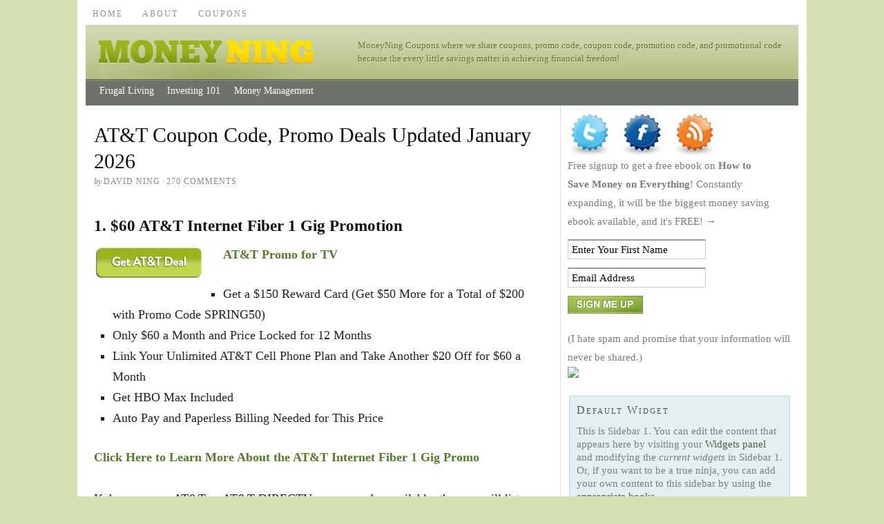

--- FILE ---
content_type: text/html; charset=UTF-8
request_url: https://moneyning.com/coupons/att-coupon-and-promo-code/
body_size: 17100
content:
<!DOCTYPE html PUBLIC "-//W3C//DTD XHTML 1.0 Strict//EN" "http://www.w3.org/TR/xhtml1/DTD/xhtml1-strict.dtd">
<html xmlns="http://www.w3.org/1999/xhtml" lang="en-US">
<head profile="http://gmpg.org/xfn/11">
<meta http-equiv="Content-Type" content="text/html; charset=UTF-8" />
<title>AT&amp;T Coupon Code, Promo Deals Updated January 2026</title>
<meta name="robots" content="noodp, noydir" />
<link rel="stylesheet" href="https://moneyning.com/coupons/wp-content/themes/thesis_188/custom/layout.css" type="text/css" media="screen, projection" />
<!--[if lte IE 8]><link rel="stylesheet" href="https://moneyning.com/coupons/wp-content/themes/thesis_188/lib/css/ie.css" type="text/css" media="screen, projection" /><![endif]-->
<link rel="stylesheet" href="https://moneyning.com/coupons/wp-content/themes/thesis_188/custom/custom.css" type="text/css" media="screen, projection" />
<link rel="canonical" href="https://moneyning.com/coupons/att-coupon-and-promo-code/" />
<link rel="alternate" type="application/rss+xml" title="MoneyNing Coupons RSS Feed" href="https://feeds.feedburner.com/MoneyNing" />
<link rel="pingback" href="https://moneyning.com/coupons/xmlrpc.php" />
<link rel="EditURI" type="application/rsd+xml" title="RSD" href="https://moneyning.com/coupons/xmlrpc.php?rsd" />
<meta name='robots' content='max-image-preview:large' />
	<style>img:is([sizes="auto" i], [sizes^="auto," i]) { contain-intrinsic-size: 3000px 1500px }</style>
	
<!-- All in One SEO Pack 3.3.5 by Michael Torbert of Semper Fi Web Design[277,339] -->
<meta name="description"  content="1. $60 AT&amp;T Internet Fiber 1 Gig Promotion AT&amp;T Promo for TV Get a $150 Reward Card (Get $50 More for a Total of $200 with Promo Code SPRING50) Only $60 a Month" />

<meta name="keywords"  content="at&amp;t coupon,at&amp;t coupons,att promo code,at&amp;t uverse coupon code,at&amp;t coupon,at&amp;t coupons,at&amp;t uverse coupon code" />

<script type="application/ld+json" class="aioseop-schema">{"@context":"https://schema.org","@graph":[{"@type":"Organization","@id":"https://moneyning.com/coupons/#organization","url":"https://moneyning.com/coupons/","name":"MoneyNing Coupons","sameAs":[]},{"@type":"WebSite","@id":"https://moneyning.com/coupons/#website","url":"https://moneyning.com/coupons/","name":"MoneyNing Coupons","publisher":{"@id":"https://moneyning.com/coupons/#organization"}},{"@type":"WebPage","@id":"https://moneyning.com/coupons/att-coupon-and-promo-code/#webpage","url":"https://moneyning.com/coupons/att-coupon-and-promo-code/","inLanguage":"en-US","name":"AT&#038;T Coupon Code, Promo Deals Updated January 2026","isPartOf":{"@id":"https://moneyning.com/coupons/#website"},"datePublished":"2026-01-05T16:40:31-08:00","dateModified":"2026-01-05T16:39:50-08:00"},{"@type":"Article","@id":"https://moneyning.com/coupons/att-coupon-and-promo-code/#article","isPartOf":{"@id":"https://moneyning.com/coupons/att-coupon-and-promo-code/#webpage"},"author":{"@id":"https://moneyning.com/coupons/author/moneyning/#author"},"headline":"AT&#038;T Coupon Code, Promo Deals Updated January 2026","datePublished":"2026-01-05T16:40:31-08:00","dateModified":"2026-01-05T16:39:50-08:00","commentCount":270,"mainEntityOfPage":{"@id":"https://moneyning.com/coupons/att-coupon-and-promo-code/#webpage"},"publisher":{"@id":"https://moneyning.com/coupons/#organization"},"articleSection":"Broadband Promotion Codes, Promo Codes, Coupons, Promotions, Discounts, Internet, Broadband Promotion Codes, Coupons, Discounts, Internet, Promo Codes, Promotions, Services"},{"@type":"Person","@id":"https://moneyning.com/coupons/author/moneyning/#author","name":"David Ning","sameAs":[]}]}</script>
<link rel="canonical" href="https://moneyning.com/coupons/att-coupon-and-promo-code/" />
<!-- All in One SEO Pack -->
<meta http-equiv="X-UA-Compatible" content="IE=edge,chrome=1">
<meta name="viewport" content="width=device-width, initial-scale=1.0">
<script type="text/javascript">
/* <![CDATA[ */
window._wpemojiSettings = {"baseUrl":"https:\/\/s.w.org\/images\/core\/emoji\/16.0.1\/72x72\/","ext":".png","svgUrl":"https:\/\/s.w.org\/images\/core\/emoji\/16.0.1\/svg\/","svgExt":".svg","source":{"concatemoji":"https:\/\/moneyning.com\/coupons\/wp-includes\/js\/wp-emoji-release.min.js?ver=6.8.3"}};
/*! This file is auto-generated */
!function(s,n){var o,i,e;function c(e){try{var t={supportTests:e,timestamp:(new Date).valueOf()};sessionStorage.setItem(o,JSON.stringify(t))}catch(e){}}function p(e,t,n){e.clearRect(0,0,e.canvas.width,e.canvas.height),e.fillText(t,0,0);var t=new Uint32Array(e.getImageData(0,0,e.canvas.width,e.canvas.height).data),a=(e.clearRect(0,0,e.canvas.width,e.canvas.height),e.fillText(n,0,0),new Uint32Array(e.getImageData(0,0,e.canvas.width,e.canvas.height).data));return t.every(function(e,t){return e===a[t]})}function u(e,t){e.clearRect(0,0,e.canvas.width,e.canvas.height),e.fillText(t,0,0);for(var n=e.getImageData(16,16,1,1),a=0;a<n.data.length;a++)if(0!==n.data[a])return!1;return!0}function f(e,t,n,a){switch(t){case"flag":return n(e,"\ud83c\udff3\ufe0f\u200d\u26a7\ufe0f","\ud83c\udff3\ufe0f\u200b\u26a7\ufe0f")?!1:!n(e,"\ud83c\udde8\ud83c\uddf6","\ud83c\udde8\u200b\ud83c\uddf6")&&!n(e,"\ud83c\udff4\udb40\udc67\udb40\udc62\udb40\udc65\udb40\udc6e\udb40\udc67\udb40\udc7f","\ud83c\udff4\u200b\udb40\udc67\u200b\udb40\udc62\u200b\udb40\udc65\u200b\udb40\udc6e\u200b\udb40\udc67\u200b\udb40\udc7f");case"emoji":return!a(e,"\ud83e\udedf")}return!1}function g(e,t,n,a){var r="undefined"!=typeof WorkerGlobalScope&&self instanceof WorkerGlobalScope?new OffscreenCanvas(300,150):s.createElement("canvas"),o=r.getContext("2d",{willReadFrequently:!0}),i=(o.textBaseline="top",o.font="600 32px Arial",{});return e.forEach(function(e){i[e]=t(o,e,n,a)}),i}function t(e){var t=s.createElement("script");t.src=e,t.defer=!0,s.head.appendChild(t)}"undefined"!=typeof Promise&&(o="wpEmojiSettingsSupports",i=["flag","emoji"],n.supports={everything:!0,everythingExceptFlag:!0},e=new Promise(function(e){s.addEventListener("DOMContentLoaded",e,{once:!0})}),new Promise(function(t){var n=function(){try{var e=JSON.parse(sessionStorage.getItem(o));if("object"==typeof e&&"number"==typeof e.timestamp&&(new Date).valueOf()<e.timestamp+604800&&"object"==typeof e.supportTests)return e.supportTests}catch(e){}return null}();if(!n){if("undefined"!=typeof Worker&&"undefined"!=typeof OffscreenCanvas&&"undefined"!=typeof URL&&URL.createObjectURL&&"undefined"!=typeof Blob)try{var e="postMessage("+g.toString()+"("+[JSON.stringify(i),f.toString(),p.toString(),u.toString()].join(",")+"));",a=new Blob([e],{type:"text/javascript"}),r=new Worker(URL.createObjectURL(a),{name:"wpTestEmojiSupports"});return void(r.onmessage=function(e){c(n=e.data),r.terminate(),t(n)})}catch(e){}c(n=g(i,f,p,u))}t(n)}).then(function(e){for(var t in e)n.supports[t]=e[t],n.supports.everything=n.supports.everything&&n.supports[t],"flag"!==t&&(n.supports.everythingExceptFlag=n.supports.everythingExceptFlag&&n.supports[t]);n.supports.everythingExceptFlag=n.supports.everythingExceptFlag&&!n.supports.flag,n.DOMReady=!1,n.readyCallback=function(){n.DOMReady=!0}}).then(function(){return e}).then(function(){var e;n.supports.everything||(n.readyCallback(),(e=n.source||{}).concatemoji?t(e.concatemoji):e.wpemoji&&e.twemoji&&(t(e.twemoji),t(e.wpemoji)))}))}((window,document),window._wpemojiSettings);
/* ]]> */
</script>
<style id='wp-emoji-styles-inline-css' type='text/css'>

	img.wp-smiley, img.emoji {
		display: inline !important;
		border: none !important;
		box-shadow: none !important;
		height: 1em !important;
		width: 1em !important;
		margin: 0 0.07em !important;
		vertical-align: -0.1em !important;
		background: none !important;
		padding: 0 !important;
	}
</style>
<link rel='stylesheet' id='wp-block-library-css' href='https://moneyning.com/coupons/wp-includes/css/dist/block-library/style.min.css?ver=6.8.3' type='text/css' media='all' />
<style id='classic-theme-styles-inline-css' type='text/css'>
/*! This file is auto-generated */
.wp-block-button__link{color:#fff;background-color:#32373c;border-radius:9999px;box-shadow:none;text-decoration:none;padding:calc(.667em + 2px) calc(1.333em + 2px);font-size:1.125em}.wp-block-file__button{background:#32373c;color:#fff;text-decoration:none}
</style>
<style id='global-styles-inline-css' type='text/css'>
:root{--wp--preset--aspect-ratio--square: 1;--wp--preset--aspect-ratio--4-3: 4/3;--wp--preset--aspect-ratio--3-4: 3/4;--wp--preset--aspect-ratio--3-2: 3/2;--wp--preset--aspect-ratio--2-3: 2/3;--wp--preset--aspect-ratio--16-9: 16/9;--wp--preset--aspect-ratio--9-16: 9/16;--wp--preset--color--black: #000000;--wp--preset--color--cyan-bluish-gray: #abb8c3;--wp--preset--color--white: #ffffff;--wp--preset--color--pale-pink: #f78da7;--wp--preset--color--vivid-red: #cf2e2e;--wp--preset--color--luminous-vivid-orange: #ff6900;--wp--preset--color--luminous-vivid-amber: #fcb900;--wp--preset--color--light-green-cyan: #7bdcb5;--wp--preset--color--vivid-green-cyan: #00d084;--wp--preset--color--pale-cyan-blue: #8ed1fc;--wp--preset--color--vivid-cyan-blue: #0693e3;--wp--preset--color--vivid-purple: #9b51e0;--wp--preset--gradient--vivid-cyan-blue-to-vivid-purple: linear-gradient(135deg,rgba(6,147,227,1) 0%,rgb(155,81,224) 100%);--wp--preset--gradient--light-green-cyan-to-vivid-green-cyan: linear-gradient(135deg,rgb(122,220,180) 0%,rgb(0,208,130) 100%);--wp--preset--gradient--luminous-vivid-amber-to-luminous-vivid-orange: linear-gradient(135deg,rgba(252,185,0,1) 0%,rgba(255,105,0,1) 100%);--wp--preset--gradient--luminous-vivid-orange-to-vivid-red: linear-gradient(135deg,rgba(255,105,0,1) 0%,rgb(207,46,46) 100%);--wp--preset--gradient--very-light-gray-to-cyan-bluish-gray: linear-gradient(135deg,rgb(238,238,238) 0%,rgb(169,184,195) 100%);--wp--preset--gradient--cool-to-warm-spectrum: linear-gradient(135deg,rgb(74,234,220) 0%,rgb(151,120,209) 20%,rgb(207,42,186) 40%,rgb(238,44,130) 60%,rgb(251,105,98) 80%,rgb(254,248,76) 100%);--wp--preset--gradient--blush-light-purple: linear-gradient(135deg,rgb(255,206,236) 0%,rgb(152,150,240) 100%);--wp--preset--gradient--blush-bordeaux: linear-gradient(135deg,rgb(254,205,165) 0%,rgb(254,45,45) 50%,rgb(107,0,62) 100%);--wp--preset--gradient--luminous-dusk: linear-gradient(135deg,rgb(255,203,112) 0%,rgb(199,81,192) 50%,rgb(65,88,208) 100%);--wp--preset--gradient--pale-ocean: linear-gradient(135deg,rgb(255,245,203) 0%,rgb(182,227,212) 50%,rgb(51,167,181) 100%);--wp--preset--gradient--electric-grass: linear-gradient(135deg,rgb(202,248,128) 0%,rgb(113,206,126) 100%);--wp--preset--gradient--midnight: linear-gradient(135deg,rgb(2,3,129) 0%,rgb(40,116,252) 100%);--wp--preset--font-size--small: 13px;--wp--preset--font-size--medium: 20px;--wp--preset--font-size--large: 36px;--wp--preset--font-size--x-large: 42px;--wp--preset--spacing--20: 0.44rem;--wp--preset--spacing--30: 0.67rem;--wp--preset--spacing--40: 1rem;--wp--preset--spacing--50: 1.5rem;--wp--preset--spacing--60: 2.25rem;--wp--preset--spacing--70: 3.38rem;--wp--preset--spacing--80: 5.06rem;--wp--preset--shadow--natural: 6px 6px 9px rgba(0, 0, 0, 0.2);--wp--preset--shadow--deep: 12px 12px 50px rgba(0, 0, 0, 0.4);--wp--preset--shadow--sharp: 6px 6px 0px rgba(0, 0, 0, 0.2);--wp--preset--shadow--outlined: 6px 6px 0px -3px rgba(255, 255, 255, 1), 6px 6px rgba(0, 0, 0, 1);--wp--preset--shadow--crisp: 6px 6px 0px rgba(0, 0, 0, 1);}:where(.is-layout-flex){gap: 0.5em;}:where(.is-layout-grid){gap: 0.5em;}body .is-layout-flex{display: flex;}.is-layout-flex{flex-wrap: wrap;align-items: center;}.is-layout-flex > :is(*, div){margin: 0;}body .is-layout-grid{display: grid;}.is-layout-grid > :is(*, div){margin: 0;}:where(.wp-block-columns.is-layout-flex){gap: 2em;}:where(.wp-block-columns.is-layout-grid){gap: 2em;}:where(.wp-block-post-template.is-layout-flex){gap: 1.25em;}:where(.wp-block-post-template.is-layout-grid){gap: 1.25em;}.has-black-color{color: var(--wp--preset--color--black) !important;}.has-cyan-bluish-gray-color{color: var(--wp--preset--color--cyan-bluish-gray) !important;}.has-white-color{color: var(--wp--preset--color--white) !important;}.has-pale-pink-color{color: var(--wp--preset--color--pale-pink) !important;}.has-vivid-red-color{color: var(--wp--preset--color--vivid-red) !important;}.has-luminous-vivid-orange-color{color: var(--wp--preset--color--luminous-vivid-orange) !important;}.has-luminous-vivid-amber-color{color: var(--wp--preset--color--luminous-vivid-amber) !important;}.has-light-green-cyan-color{color: var(--wp--preset--color--light-green-cyan) !important;}.has-vivid-green-cyan-color{color: var(--wp--preset--color--vivid-green-cyan) !important;}.has-pale-cyan-blue-color{color: var(--wp--preset--color--pale-cyan-blue) !important;}.has-vivid-cyan-blue-color{color: var(--wp--preset--color--vivid-cyan-blue) !important;}.has-vivid-purple-color{color: var(--wp--preset--color--vivid-purple) !important;}.has-black-background-color{background-color: var(--wp--preset--color--black) !important;}.has-cyan-bluish-gray-background-color{background-color: var(--wp--preset--color--cyan-bluish-gray) !important;}.has-white-background-color{background-color: var(--wp--preset--color--white) !important;}.has-pale-pink-background-color{background-color: var(--wp--preset--color--pale-pink) !important;}.has-vivid-red-background-color{background-color: var(--wp--preset--color--vivid-red) !important;}.has-luminous-vivid-orange-background-color{background-color: var(--wp--preset--color--luminous-vivid-orange) !important;}.has-luminous-vivid-amber-background-color{background-color: var(--wp--preset--color--luminous-vivid-amber) !important;}.has-light-green-cyan-background-color{background-color: var(--wp--preset--color--light-green-cyan) !important;}.has-vivid-green-cyan-background-color{background-color: var(--wp--preset--color--vivid-green-cyan) !important;}.has-pale-cyan-blue-background-color{background-color: var(--wp--preset--color--pale-cyan-blue) !important;}.has-vivid-cyan-blue-background-color{background-color: var(--wp--preset--color--vivid-cyan-blue) !important;}.has-vivid-purple-background-color{background-color: var(--wp--preset--color--vivid-purple) !important;}.has-black-border-color{border-color: var(--wp--preset--color--black) !important;}.has-cyan-bluish-gray-border-color{border-color: var(--wp--preset--color--cyan-bluish-gray) !important;}.has-white-border-color{border-color: var(--wp--preset--color--white) !important;}.has-pale-pink-border-color{border-color: var(--wp--preset--color--pale-pink) !important;}.has-vivid-red-border-color{border-color: var(--wp--preset--color--vivid-red) !important;}.has-luminous-vivid-orange-border-color{border-color: var(--wp--preset--color--luminous-vivid-orange) !important;}.has-luminous-vivid-amber-border-color{border-color: var(--wp--preset--color--luminous-vivid-amber) !important;}.has-light-green-cyan-border-color{border-color: var(--wp--preset--color--light-green-cyan) !important;}.has-vivid-green-cyan-border-color{border-color: var(--wp--preset--color--vivid-green-cyan) !important;}.has-pale-cyan-blue-border-color{border-color: var(--wp--preset--color--pale-cyan-blue) !important;}.has-vivid-cyan-blue-border-color{border-color: var(--wp--preset--color--vivid-cyan-blue) !important;}.has-vivid-purple-border-color{border-color: var(--wp--preset--color--vivid-purple) !important;}.has-vivid-cyan-blue-to-vivid-purple-gradient-background{background: var(--wp--preset--gradient--vivid-cyan-blue-to-vivid-purple) !important;}.has-light-green-cyan-to-vivid-green-cyan-gradient-background{background: var(--wp--preset--gradient--light-green-cyan-to-vivid-green-cyan) !important;}.has-luminous-vivid-amber-to-luminous-vivid-orange-gradient-background{background: var(--wp--preset--gradient--luminous-vivid-amber-to-luminous-vivid-orange) !important;}.has-luminous-vivid-orange-to-vivid-red-gradient-background{background: var(--wp--preset--gradient--luminous-vivid-orange-to-vivid-red) !important;}.has-very-light-gray-to-cyan-bluish-gray-gradient-background{background: var(--wp--preset--gradient--very-light-gray-to-cyan-bluish-gray) !important;}.has-cool-to-warm-spectrum-gradient-background{background: var(--wp--preset--gradient--cool-to-warm-spectrum) !important;}.has-blush-light-purple-gradient-background{background: var(--wp--preset--gradient--blush-light-purple) !important;}.has-blush-bordeaux-gradient-background{background: var(--wp--preset--gradient--blush-bordeaux) !important;}.has-luminous-dusk-gradient-background{background: var(--wp--preset--gradient--luminous-dusk) !important;}.has-pale-ocean-gradient-background{background: var(--wp--preset--gradient--pale-ocean) !important;}.has-electric-grass-gradient-background{background: var(--wp--preset--gradient--electric-grass) !important;}.has-midnight-gradient-background{background: var(--wp--preset--gradient--midnight) !important;}.has-small-font-size{font-size: var(--wp--preset--font-size--small) !important;}.has-medium-font-size{font-size: var(--wp--preset--font-size--medium) !important;}.has-large-font-size{font-size: var(--wp--preset--font-size--large) !important;}.has-x-large-font-size{font-size: var(--wp--preset--font-size--x-large) !important;}
:where(.wp-block-post-template.is-layout-flex){gap: 1.25em;}:where(.wp-block-post-template.is-layout-grid){gap: 1.25em;}
:where(.wp-block-columns.is-layout-flex){gap: 2em;}:where(.wp-block-columns.is-layout-grid){gap: 2em;}
:root :where(.wp-block-pullquote){font-size: 1.5em;line-height: 1.6;}
</style>
<link rel="https://api.w.org/" href="https://moneyning.com/coupons/wp-json/" /><link rel="alternate" title="JSON" type="application/json" href="https://moneyning.com/coupons/wp-json/wp/v2/posts/1097" /><link rel="alternate" title="oEmbed (JSON)" type="application/json+oembed" href="https://moneyning.com/coupons/wp-json/oembed/1.0/embed?url=https%3A%2F%2Fmoneyning.com%2Fcoupons%2Fatt-coupon-and-promo-code%2F" />
<link rel="alternate" title="oEmbed (XML)" type="text/xml+oembed" href="https://moneyning.com/coupons/wp-json/oembed/1.0/embed?url=https%3A%2F%2Fmoneyning.com%2Fcoupons%2Fatt-coupon-and-promo-code%2F&#038;format=xml" />
<meta name="p:domain_verify" content="bd12dd61b99e4a89808c06d099dbe975"/>
<link rel="author" href="https://plus.google.com/102851025495638822030/posts"/></head>
<body class="custom">
<div id="container">
<div id="page">
<ul id="menu-menu-at-very-top" class="menu"><li id="menu-item-21325" class="menu-item menu-item-type-custom menu-item-object-custom menu-item-21325"><a href="https://moneyning.com/">Home</a></li>
<li id="menu-item-21326" class="menu-item menu-item-type-custom menu-item-object-custom menu-item-21326"><a href="https://moneyning.com/about/">About</a></li>
<li id="menu-item-21327" class="menu-item menu-item-type-custom menu-item-object-custom menu-item-home menu-item-21327"><a href="https://moneyning.com/coupons/">Coupons</a></li>
</ul>
	<div id="header">
		<p id="logo"><a href="https://moneyning.com/coupons">MoneyNing Coupons</a></p>
		<p id="tagline">MoneyNing Coupons where we share coupons, promo code, coupon code, promotion code, and promotional code because the every little savings matter in achieving financial freedom!</p>
	</div>
    <div id="secnav_box">
		<ul id="secnav">
			<li><a href="/frugal-living/">Frugal Living</a></li>
			<li><a href="/investing-101/">Investing 101</a></li>
			<li><a href="/money-management/">Money Management</a></li>
		</ul>
    </div>
	<div id="content_box">
		<div id="content" class="hfeed">

			<div class="post_box top post-1097 post type-post status-publish format-standard hentry category-broadband category-internet tag-broadband-promotion-codes tag-coupons tag-discounts tag-internet tag-promo-codes tag-promotions tag-services" id="post-1097">
				<div class="headline_area">
					<h1 class="entry-title">AT&#038;T Coupon Code, Promo Deals Updated January 2026</h1>
					<p class="headline_meta">by <span class="author vcard"><span class="fn">David Ning</span></span> &middot; <span><a href="https://moneyning.com/coupons/att-coupon-and-promo-code/#comments" rel="nofollow">270 comments</a></span></p>
				</div>
				<div class="format_text entry-content">
<h2>1. $60 AT&#038;T Internet Fiber 1 Gig Promotion</h2>
<p><a href="https://moneyning.com/go/code.php?tag=p&#038;lid=15604096" target="_blank" rel="nofollow noopener noreferrer"><img decoding="async" src="https://moneyning.com/coupons/wp-content/uploads/2015/08/get-att-deal.jpg" alt="get att deal" width="160" height="50" class="alignleft size-full wp-image-15476" srcset="https://moneyning.com/coupons/wp-content/uploads/2015/08/get-att-deal.jpg 160w, https://moneyning.com/coupons/wp-content/uploads/2015/08/get-att-deal-50x16.jpg 50w" sizes="(max-width: 160px) 100vw, 160px" />AT&#038;T Promo for TV</a></p>
<ul>
<li>Get a $150 Reward Card (Get $50 More for a Total of $200 with Promo Code SPRING50)</li>
<li>Only $60 a Month and Price Locked for 12 Months</li>
<li>Link Your Unlimited AT&#038;T Cell Phone Plan and Take Another $20 Off for $60 a Month</li>
<li>Get HBO Max Included</li>
<li>Auto Pay and Paperless Billing Needed for This Price</li>
</ul>
<p><a href="https://moneyning.com/go/code.php?tag=p&#038;lid=15604096" target="_blank" rel="nofollow noopener noreferrer">Click Here to Learn More About the AT&#038;T Internet Fiber 1 Gig Promo</a><br />
<span id="more-1097"></span><br />
If there are any AT&#038;T or AT&#038;T DIRECTV coupon codes available, then we will list them here. But the truth is that AT&#038;T has not promoted a coupon code for signing up for their service in years other than offering movie coupon codes. The good news, though, is that the company still advertises the same amazing deals online without the need to enter any cumbersome and cryptic codes. Plus, <strong>you can now get promotion cards worth up to $50 on qualifying bundles when you sign up.</strong> They can afford to do this because AT&#038;T is, in essence, passing on part of the commission they pay a salesperson to you. If you are looking for a new cable TV, high-speed internet, or home phone service and want to research the best AT&#038;T promotions out there today, then you found the right place since <strong>this AT&#038;T promo page will continually be updated with the latest coupons, deals, and promotions</strong>. In fact, the offers were updated in March 2025 so these are current offers.</p>
<p>A promotion that&#8217;s interesting right now is the current triple play offer because you can get a promotion card when you sign up for the deal. This free $100 promotion card is like getting a discounted rate every month. And plus, you&#8217;ll be getting the promotional card way before you&#8217;ll have to pay for future services too.</p>
<p>Enough of me talking though, and let&#8217;s get straight to the AT&#038;T coupons.</p>
<p><em>Aside from the AT&#038;T DSL promotions, there are AT&#038;T Wireless discounts listed towards the bottom of the page too. If you came for cell phone deals, then scroll down for those. Also, There are some U-verse coupon codes AT&#038;T specifically offers for its movie selection, which we list on this page as well.</em></p>
<h3>AT&#038;T Promotional Deals Details</h3>
<p>There are quite a few promos available right now for cashback and discounts. This is a list of a few of them, so click through any of the ones below to read more and sign up.</p>
<h2>2. $35 AT&#038;T Internet Fiber 300 Promotion</h2>
<p><a href="https://moneyning.com/go/code.php?tag=p&#038;lid=15605173" target="_blank" rel="nofollow noopener noreferrer"><img decoding="async" src="https://moneyning.com/coupons/wp-content/uploads/2015/08/get-att-deal.jpg" alt="get att deal" width="160" height="50" class="alignleft size-full wp-image-15476" srcset="https://moneyning.com/coupons/wp-content/uploads/2015/08/get-att-deal.jpg 160w, https://moneyning.com/coupons/wp-content/uploads/2015/08/get-att-deal-50x16.jpg 50w" sizes="(max-width: 160px) 100vw, 160px" />AT&#038;T Promo for Internet Service</a></p>
<ul>
<li>Get a $150 Reward Card (Get $50 More for a Total of $200 with Promo Code SPRING50)</li>
<li>Only $35 a Month for 12 Months</li>
<li>Link Your Unlimited AT&#038;T Cell Phone Plan and Take Another $20 Off for $35 a Month</li>
<li>Unlimited Data</li>
<li>Installation Included Plus a 30-Day Money-Back Guarantee</li>
</ul>
<p><a href="https://moneyning.com/go/code.php?tag=p&#038;lid=15605173" target="_blank" rel="nofollow noopener noreferrer">Click Here to Learn More About the AT&#038;T Internet Fiber 300 Promo</a></p>
<h2>3. $39.99 AT&#038;T Double Play Bundle Promotion</h2>
<p><a href="https://moneyning.com/go/code.php?tag=p&#038;lid=15721433" target="_blank" rel="nofollow noopener noreferrer"><img decoding="async" src="https://moneyning.com/coupons/wp-content/uploads/2015/08/get-att-deal.jpg" alt="get att deal" width="160" height="50" class="alignleft size-full wp-image-15476" srcset="https://moneyning.com/coupons/wp-content/uploads/2015/08/get-att-deal.jpg 160w, https://moneyning.com/coupons/wp-content/uploads/2015/08/get-att-deal-50x16.jpg 50w" sizes="(max-width: 160px) 100vw, 160px" />AT&amp;T Coupon for AT&#038;T TV + Internet</a></p>
<ul>
<li>Get a $200 Reward Card</li>
<li>Get 12 Months of HBO Max Included</li>
<li>Only $39.99 a Month for 12 Months, $79.98 for 2nd Year</li>
<li>Internet Modem Rental for $10 a Month Extra</li>
<li>2 Year Term and AT&amp;T AutoPay Signup Required for Discount</li>
<li>Get Starz, Cinemax, Showtime for 3 Months Free</li>
<li>Don&#8217;t Even Need to Type Out a Coupon Code</li>
<li>Installation Included Plus a 30-Day Money-Back Guarantee</li>
</ul>
<p><a href="https://moneyning.com/go/code.php?tag=p&#038;lid=15721433" target="_blank" rel="nofollow noopener noreferrer">Click Here to Learn More About the Double Pack AT&#038;T Bundle</a></p>
<h3>Below are More of the AT&#038;T Fiber Promotions</h3>
<ul>
<li><a href="https://moneyning.com/go/code.php?tag=p&#038;lid=15307314" target="_blank" rel="nofollow noopener noreferrer">Take $30 off AT&#038;T Fiber a Month with the Federal Affordable Connectivity Program</a></li>
<li><a href="https://moneyning.com/go/code.php?tag=p&#038;lid=15609177" target="_blank" rel="nofollow noopener noreferrer">Get Up to $250 AT&#038;T Visa Reward Card. Plus, Get an Extra $100 by Entering Promo Code FALL100 Here</a></li>
</ul>
					<p class="post_tags">Tagged as:
						<a href="https://moneyning.com/coupons/tag/broadband-promotion-codes/" rel="tag nofollow">Broadband Promotion Codes</a>, 
						<a href="https://moneyning.com/coupons/tag/coupons/" rel="tag nofollow">Coupons</a>, 
						<a href="https://moneyning.com/coupons/tag/discounts/" rel="tag nofollow">Discounts</a>, 
						<a href="https://moneyning.com/coupons/tag/internet/" rel="tag nofollow">Internet</a>, 
						<a href="https://moneyning.com/coupons/tag/promo-codes/" rel="tag nofollow">Promo Codes</a>, 
						<a href="https://moneyning.com/coupons/tag/promotions/" rel="tag nofollow">Promotions</a>, 
						<a href="https://moneyning.com/coupons/tag/services/" rel="tag nofollow">Services</a>
					</p>
<div class="buy_now">
  <strong>Money Saving Tip:</strong>
      An incredibly effective way to save more is to reduce your monthly Internet and TV costs. <a href="https://moneyning.com/coupons/verizon-promotion-code/">Click here for the current Verizon FiOS promotion codes and promos to see if you can save more money every month from now on.</a>
  </div>
<div class="subscribe_ad">
<h3>Subscribe (and Get a Mini-Course Too!)</h3>
<a href="https://moneyning.com/subscription-option/">Subscribe to our newsletter to grab free amazing content and have it delivered to you</a>. A 7-part mini course to help you spend less and be happy will be sent to you when you subscribe, and you will also get an ever-expanding <strong>How to Save Money on Everything</strong> ebook. Alternatively, stay engaged in our discussions via our <a href="https://twitter.com/MoneyNing" target="_blank" rel="nofollow">twitter</a> and <a href="https://www.facebook.com/pages/MoneyNing/162738947099" target="_blank" rel="nofollow">facebook pages</a>. 
<form method="post" action="https://www.aweber.com/scripts/addlead.pl" target="_new"><img src="https://moneyning.com/images/free.gif" class="alignright">
<input type="hidden" name="meta_web_form_id" value="2099390020">
<input type="hidden" name="meta_split_id" value="">
<input type="hidden" name="unit" value="moneyning">
<input type="hidden" name="redirect" value="https://moneyning.com/confirm-your-free-subscription-to-the-frugal-newsletter/" id="redirect_3339d3a2ee90bff3fa1857ff07dbf8b7">
<input type="hidden" name="meta_redirect_onlist" value="">
<input type="hidden" name="meta_adtracking" value="formafterpost">
<input type="hidden" name="meta_message" value="1">
<input type="hidden" name="meta_required" value="from">
<input type="hidden" name="meta_forward_vars" value="0">
<input type="text" name="name" value="Enter Your First Name" class="feedbox" onfocus='if (this.value == "Enter Your First Name") {this.value = "";}'><br />
<input type="text" name="from" value="Email Address" onfocus='if (this.value == "Email Address") {this.value = "";}' class="feedbox"><br/>
<input type="submit" class="formbutton" name="submit" value="Subscribe">
</form>
(Don't worry about spam, because we hate it as much as you do!)
</div>
				</div>
			</div>

			<div id="comments">
				<div id="comments_intro" class="comments_intro">
					<p><span class="bracket">{</span> read the comments below or <a href="#respond" rel="nofollow">add one</a> <span class="bracket">}</span></p>
				</div>

				<div id="comment_nav_1" class="prev_next">
					<p class="previous"><a href="https://moneyning.com/coupons/att-coupon-and-promo-code/comment-page-5/#comments" >&larr; Previous Comments</a></p>
				</div>

<ul class="comment_list">		<li class="comment even thread-even depth-1" id="comment-305911">
				<div id="div-comment-305911" class="comment-body">
				<div class="comment-author vcard">
						<cite class="fn">Jamie</cite> <span class="says">says:</span>		</div>
		
		<div class="comment-meta commentmetadata">
			<a href="https://moneyning.com/coupons/att-coupon-and-promo-code/comment-page-6/#comment-305911">March 1, 2022 at 8:32 am</a>		</div>

		<p>My parents signed up for ATT Internet back in January and there was an additional promo code for an EXTRA $100 reward card, but they never received it even though they signed up online and it specifically showed the reward card listed in the final total sale amount. Once they made the payment, however, that promo code didn&#8217;t show on their receipt they printed and now ATT has no record of that extra reward card promo code. They tell them that if they can tell them what the promo code was they can go back and authorize it, but since it didn&#8217;t print on the receipt they don&#8217;t remember what it was. Has anyone else had this happen? Do you remember what the promo code may have been for the additional $100? (They received the extra $50 because they remembered that code, but didn&#8217;t remember the other one.)</p>

		
				</div>
				</li><!-- #comment-## -->
		<li class="comment odd alt thread-odd thread-alt depth-1" id="comment-304931">
				<div id="div-comment-304931" class="comment-body">
				<div class="comment-author vcard">
						<cite class="fn">Petra</cite> <span class="says">says:</span>		</div>
		
		<div class="comment-meta commentmetadata">
			<a href="https://moneyning.com/coupons/att-coupon-and-promo-code/comment-page-6/#comment-304931">January 5, 2021 at 10:46 am</a>		</div>

		<p>AT&amp;T is the devil.  </p>
<p>No one there has a soul.</p>

		
				</div>
				</li><!-- #comment-## -->
		<li class="comment even thread-even depth-1" id="comment-303131">
				<div id="div-comment-303131" class="comment-body">
				<div class="comment-author vcard">
						<cite class="fn">Rachel Lara</cite> <span class="says">says:</span>		</div>
		
		<div class="comment-meta commentmetadata">
			<a href="https://moneyning.com/coupons/att-coupon-and-promo-code/comment-page-6/#comment-303131">December 4, 2019 at 2:21 am</a>		</div>

		<p>I have used this AT&amp;T Coupon for DIRECTV Select + Internet All Included and this actually worked and save some money from this, i would love share this my relatives and family friends hope they will work for them as well, between Thanks 🙂</p>

		
				</div>
				</li><!-- #comment-## -->
		<li class="comment odd alt thread-odd thread-alt depth-1" id="comment-293429">
				<div id="div-comment-293429" class="comment-body">
				<div class="comment-author vcard">
						<cite class="fn">brad</cite> <span class="says">says:</span>		</div>
		
		<div class="comment-meta commentmetadata">
			<a href="https://moneyning.com/coupons/att-coupon-and-promo-code/comment-page-6/#comment-293429">November 29, 2017 at 10:40 am</a>		</div>

		<p>your link for $40 internet for November 2017 does not give what you say it does.  no free install, and its only for 12 months vs you have listed 24 months.</p>

		
				</div>
				</li><!-- #comment-## -->
		<li class="comment even thread-even depth-1" id="comment-289962">
				<div id="div-comment-289962" class="comment-body">
				<div class="comment-author vcard">
						<cite class="fn">G</cite> <span class="says">says:</span>		</div>
		
		<div class="comment-meta commentmetadata">
			<a href="https://moneyning.com/coupons/att-coupon-and-promo-code/comment-page-6/#comment-289962">March 8, 2017 at 9:22 pm</a>		</div>

		<p>Beginning January 15, 2017, we will no longer continue the AT&amp;T Refer-a-Friend program.  The program will remain in place until January 15, so you may continue to refer friends and family to earn more rewards for any qualifying services they activate until the last day of the program*.<br />
Thank you again for being a part of the AT&amp;T Refer-A-Friend Program.</p>

		
				</div>
				</li><!-- #comment-## -->
		<li class="comment odd alt thread-odd thread-alt depth-1" id="comment-284090">
				<div id="div-comment-284090" class="comment-body">
				<div class="comment-author vcard">
						<cite class="fn">JJ</cite> <span class="says">says:</span>		</div>
		
		<div class="comment-meta commentmetadata">
			<a href="https://moneyning.com/coupons/att-coupon-and-promo-code/comment-page-6/#comment-284090">July 15, 2016 at 8:09 pm</a>		</div>

		<p>As of 7/14/2016, AT&amp;T now has new referral program.  Use the following referral link: <a href="https://refer.att.com/3H2vfW" rel="nofollow ugc">https://refer.att.com/3H2vfW</a><br />
Any of the following service qualifies. Wireless on a $39.99 per month or higher rate plan; Home Phone including Wireless Home Phone; Internet including AT&amp;T Gigapower; Home Security including Digital Life on a $39.99 per month or higher rate plan; and TV including DIRECTV.</p>

		
				</div>
				</li><!-- #comment-## -->
		<li class="comment even thread-even depth-1" id="comment-280355">
				<div id="div-comment-280355" class="comment-body">
				<div class="comment-author vcard">
						<cite class="fn">David Stevenson</cite> <span class="says">says:</span>		</div>
		
		<div class="comment-meta commentmetadata">
			<a href="https://moneyning.com/coupons/att-coupon-and-promo-code/comment-page-6/#comment-280355">February 28, 2016 at 9:01 pm</a>		</div>

		<p>I switch from time warner to direct and i got a $200 card and it is worth what they said it was.</p>

		
				</div>
				</li><!-- #comment-## -->
		<li class="comment odd alt thread-odd thread-alt depth-1" id="comment-280138">
				<div id="div-comment-280138" class="comment-body">
				<div class="comment-author vcard">
						<cite class="fn">marice alleb</cite> <span class="says">says:</span>		</div>
		
		<div class="comment-meta commentmetadata">
			<a href="https://moneyning.com/coupons/att-coupon-and-promo-code/comment-page-6/#comment-280138">February 16, 2016 at 2:52 pm</a>		</div>

		<p>I&#8217;m suck and tired of art they lie and say one thing then do another I&#8217;m so angry with at that I can text fast enough to explain but they&#8217;re always changing my bill screwing plan up then apologizing giving credit then inflating the account two month later say ing everything expired at the first of the year or in February. I&#8217;m just tiredvi refused to pay bill can anyone refer me to another internet service?</p>

		
				</div>
				</li><!-- #comment-## -->
		<li class="comment even thread-even depth-1" id="comment-279093">
				<div id="div-comment-279093" class="comment-body">
				<div class="comment-author vcard">
						<cite class="fn">vicki</cite> <span class="says">says:</span>		</div>
		
		<div class="comment-meta commentmetadata">
			<a href="https://moneyning.com/coupons/att-coupon-and-promo-code/comment-page-6/#comment-279093">January 15, 2016 at 3:03 am</a>		</div>

		<p>After the 12 month promotion, if you cancel you are required to pay for what would have been left on the rest of the 24 months which could be as high as $ over $400. I just read the provisions and can&#8217;t remember exactly the amount but it isn&#8217;t like you can just get the 12-month rate and then get out without paying for it so probably in the end unless you are going to keep the service it wouldn&#8217;t be much of a saving.<br />
I just cancelled my cableone.net account because it was $85 a month and I never watched it.<br />
After watching Amazon and Netflix and Showtime which are fairly inexpensive, it is hard for me to go back to commercials!</p>

		
				</div>
				</li><!-- #comment-## -->
		<li class="comment odd alt thread-odd thread-alt depth-1" id="comment-278960">
				<div id="div-comment-278960" class="comment-body">
				<div class="comment-author vcard">
						<cite class="fn">Racheal Sachs</cite> <span class="says">says:</span>		</div>
		
		<div class="comment-meta commentmetadata">
			<a href="https://moneyning.com/coupons/att-coupon-and-promo-code/comment-page-6/#comment-278960">January 10, 2016 at 11:59 pm</a>		</div>

		<p>AT&amp;T offers you these &#8216;rewards&#8217; but be very, very weary as they never actually tell new customers exactly how to get them. When my 300$ Visa should have been near to arriving I spoke to a rep ($5 fee your unaware of ) and was just told to -watch for the letter-  2-3 weeks later I acquired again and was informed that I never sent back what ever was in the magical mystery letter so it&#8217;s expired. When I told them I never received a letter, just to bad it&#8217;s expired,you lose. I paid all the installation fees for a tech to set up everything. A month later when I had to get a new box because of very shotty TV reception I was told it would be sent in the mail and I could do it myself&#8212; Needless to say, I couldn&#8217;t and went w/out service for 2 days waiting for the tech I had originally paid so I wouldn&#8217;t have to deal w/ this type of stuff!! I have been charged $8 every month for a movie channel I cancelled 2 weeks into my service and do not receive now totaling $48 . The service on TV/ Internet is ..meh, better then nothing I suppose. I&#8217;m truly amazed as a customer of this awful company. They seem to take pride in deceiving any and every penny they can can get from their customers- I&#8217;m shocked their still in business and truly hope that whatever top CEO&#8217;s and greasy henchmen that do this to people who have so little in comparisons to themselves rot in hell for beaning such greedy, deceitful people.</p>

		
				</div>
				</li><!-- #comment-## -->
		<li class="comment even thread-even depth-1" id="comment-274064">
				<div id="div-comment-274064" class="comment-body">
				<div class="comment-author vcard">
						<cite class="fn">Antonio</cite> <span class="says">says:</span>		</div>
		
		<div class="comment-meta commentmetadata">
			<a href="https://moneyning.com/coupons/att-coupon-and-promo-code/comment-page-6/#comment-274064">October 21, 2015 at 8:42 am</a>		</div>

		<p>Worse service I ever had. Reps lied to me but were quick to take my money then explain later. Stay away</p>

		
				</div>
				</li><!-- #comment-## -->
		<li class="comment odd alt thread-odd thread-alt depth-1" id="comment-267489">
				<div id="div-comment-267489" class="comment-body">
				<div class="comment-author vcard">
						<cite class="fn">james jacques</cite> <span class="says">says:</span>		</div>
		
		<div class="comment-meta commentmetadata">
			<a href="https://moneyning.com/coupons/att-coupon-and-promo-code/comment-page-6/#comment-267489">August 31, 2015 at 7:52 pm</a>		</div>

		<p>I have had several auto loans with Ally bank. I will never have another. To the smart ass who sent the stupied e-mail to me from Ally. You have worked there 6 months. That makes you an expert, right?  You are just another dumb ass hired by a second rate bank. Don&#8217;t ever send me another insulting e-mail. I AM the custermer. You are the idiot.</p>

		
				</div>
				</li><!-- #comment-## -->
		<li class="comment even thread-even depth-1" id="comment-261285">
				<div id="div-comment-261285" class="comment-body">
				<div class="comment-author vcard">
						<cite class="fn">Yashoda Jordan</cite> <span class="says">says:</span>		</div>
		
		<div class="comment-meta commentmetadata">
			<a href="https://moneyning.com/coupons/att-coupon-and-promo-code/comment-page-6/#comment-261285">July 12, 2015 at 9:12 am</a>		</div>

		<p>Just moved from New Jersey to CA. I have had Directv for the longest time and am very happy with them. Reading all these comments, I think I&#8217;ll stick with Directv . Great customers service, great channels, incl. the local channels like NBC, ABC etc.</p>

		
				</div>
				</li><!-- #comment-## -->
		<li class="comment odd alt thread-odd thread-alt depth-1" id="comment-253086">
				<div id="div-comment-253086" class="comment-body">
				<div class="comment-author vcard">
						<cite class="fn">Tina Coe</cite> <span class="says">says:</span>		</div>
		
		<div class="comment-meta commentmetadata">
			<a href="https://moneyning.com/coupons/att-coupon-and-promo-code/comment-page-6/#comment-253086">May 15, 2015 at 2:40 am</a>		</div>

		<p>You can use my referral code for any AT&amp;T service: MYATTREWARD</p>
<p>If you have activated a valid AT&amp;T Wireless voice service on a Postpaid rate plan equal to or greater than $39.99 per month and/or one or more of the following AT&amp;T residential services as a result of being referred through the Program: 1) Wireline Home Phone service; 2) AT&amp;T U-verse (voice, TV, and/or Internet); 3) AT&amp;T High Speed Internet; 4) Digital Life on a rate plan equal to or greater than $39.99 per month and/or Wireless Home Phone (Voice or Voice + Internet) service to be eligible for participation in the Program. If you should cease to be an AT&amp;T subscriber or transfer your account to an ineligible product plan, your account in the Program will be subject to cancellation. Existing AT&amp;T customers can only become Referees if they are not already members of the Refer-A-Friend program and are subscribing to at least one of the qualifying services and are referred for and become new customers of at least one other qualifying service.   Existing AT&amp;T customers who are upgrading to a new rate plan of their existing service(s) or are resigning/renewing a contract with AT&amp;T do not qualify to be referred as new customers.</p>

		
				</div>
				</li><!-- #comment-## -->
		<li class="comment even thread-even depth-1" id="comment-247849">
				<div id="div-comment-247849" class="comment-body">
				<div class="comment-author vcard">
						<cite class="fn">Citizen</cite> <span class="says">says:</span>		</div>
		
		<div class="comment-meta commentmetadata">
			<a href="https://moneyning.com/coupons/att-coupon-and-promo-code/comment-page-6/#comment-247849">April 17, 2015 at 6:37 pm</a>		</div>

		<p>ATT -UVERSE/ATT are not the old Southwestern Bell that had a degree of professionalism, accountability..,,this is just another corporate conglomerate that pisses on the people who were loyal for decades. You can call them up then call back 5mins later and get totally oposite information. There is something to be said for the oen free market&#8230;..it sounds so lovely has a nice ring until there is a PROBLEM especially when it comes to billing. They promise you things that they ABSOLUTELY have no intention of delivering. Customet service does not exist&#8230;..my services were off for 6weeks bc they could not communicate about whether the problem was an inside or outside problem. To resolve the problem they had to be fired and it was HELL trying to get thrm to understand that i did not have a balance. I kept a notebook for them and documented every interaction, every name, every title, where they were calling from, the content of the convo and also the person&#8217;s employee ID&#8230;&#8230;it meant nothing absolutely nothing til i informed them that the court system would be surprised and would consider my extensive documentation. Be very careful what you wish for, now adays monopolies dont look so bad. Please dont go to time warne t cable they were a lot worst. I suggest bombarding the corporate offices ,not secretaries, but the corporate assholes voicemails, emails, board members. It i as a tremendous amount of time, but as consumers just leaving one cesspool for a lesser cesspool is not effective. ZECONOMICS HAVE HISTORICALLY CHANGED THE WAY BUSINESSES RESPOND, NOT TALK THERAPY. GET IN THERE AND FIGHT AND PASS THE WORD IT IS GREAT ADVERTISEMENT. I did do an experiment where i dropped home.phone, internet, and cable for 5 1/2 months, i was a graduate student and maintained my cell. I worked from libraries, i rented movies&#8230;.it was the best 5 1/2 monthd that i had. It was difficult and inconvenient, but i wanted to know what i could without because i was tired of the heafaches, tired of being bilked and SERIOUSLY tired of the poor customer service. I did go back to services that are not great, but i know what i can live without.</p>

		
				</div>
				</li><!-- #comment-## -->
		<li class="comment odd alt thread-odd thread-alt depth-1" id="comment-239450">
				<div id="div-comment-239450" class="comment-body">
				<div class="comment-author vcard">
						<cite class="fn">Jason</cite> <span class="says">says:</span>		</div>
		
		<div class="comment-meta commentmetadata">
			<a href="https://moneyning.com/coupons/att-coupon-and-promo-code/comment-page-6/#comment-239450">March 16, 2015 at 9:25 pm</a>		</div>

		<p>If you are starting new AT&amp;T service, please use my referral code to get $25 gift card per service.  Register at AT&amp;T referral website.  My referral code is (case-sensitive): at&amp;t</p>
<p>Qualifying services include: AT&amp;T High Speed Internet; AT&amp;T<br />
U-verse (voice, Internet and/or TV); Digital Life (on a $39.99/mo. or higher rate plan); Postpaid Wireless (on a $39.99/mo. or higher rate plan); Postpaid Wireless Home Phone (Voice or Voice + Internet); Wireline Home Phone service.</p>

		
				</div>
				</li><!-- #comment-## -->
		<li class="comment even thread-even depth-1" id="comment-233409">
				<div id="div-comment-233409" class="comment-body">
				<div class="comment-author vcard">
						<cite class="fn">Cdd</cite> <span class="says">says:</span>		</div>
		
		<div class="comment-meta commentmetadata">
			<a href="https://moneyning.com/coupons/att-coupon-and-promo-code/comment-page-6/#comment-233409">February 22, 2015 at 4:50 am</a>		</div>

		<p>AT&amp;T is a NIGHTMARE.<br />
I live in a rural area and can only get their internet service, but previously when I had an AT&amp;T phone, I had to contact them EVERY month regarding my bill.  Even after dropping them with a $.OO balance, I continue to receive letters from a collection company re a balance.  I have told them to take me to court, because I owe nothing.<br />
I have had Vonage for over a year, and have NEVER had a problem with them; I actually forget I have them because of the peace and calm I now have with telephone service.<br />
AT&amp;T cell phone service is the worst.  After putting up with their service for over twenty years, I also had to DROP them.<br />
I had to contact them monthly because my bill would rise every month, until I refused to pay them.  Even after AT&amp;T would review my bill, bring it down to $.00, they would continue their attempt to increase the bill monthly.  I dropped them like a hot potato and signed on with US Cellular.  US Cellular was the BEST service in the world!  I am so sorry they went south.<br />
 I then had to get Sprint, that is only an eon of a percent better than AT&amp;T.  I have had to call Sprint far too often, also, but it still isn&#8217;t as bad as AT&amp;T.<br />
If more prople drop AT&amp;T, perhaps they would make an attempt to get better.</p>

		
				</div>
				</li><!-- #comment-## -->
		<li class="comment odd alt thread-odd thread-alt depth-1" id="comment-233077">
				<div id="div-comment-233077" class="comment-body">
				<div class="comment-author vcard">
						<cite class="fn">Alan Malisow</cite> <span class="says">says:</span>		</div>
		
		<div class="comment-meta commentmetadata">
			<a href="https://moneyning.com/coupons/att-coupon-and-promo-code/comment-page-6/#comment-233077">February 18, 2015 at 11:12 am</a>		</div>

		<p>Beware of these offers!  I agree that this is a bait and switch situation.  I also have TV, internet, phone and also cell service.  Loyalty is a one way street and since making a deal with them, my fees have gone up every month.  They are impossible to deal with and I will be looking for new service soon.</p>

		
				</div>
				</li><!-- #comment-## -->
		<li class="comment even thread-even depth-1" id="comment-224207">
				<div id="div-comment-224207" class="comment-body">
				<div class="comment-author vcard">
						<cite class="fn">Zarine</cite> <span class="says">says:</span>		</div>
		
		<div class="comment-meta commentmetadata">
			<a href="https://moneyning.com/coupons/att-coupon-and-promo-code/comment-page-6/#comment-224207">January 14, 2015 at 3:19 am</a>		</div>

		<p>I would like to switch interned and cable services, but would like to speak with an AT&amp;T representative regarding  their best offer for just cable and internet.  Since our family makes unlimited international calls, we are happy with the services provided by Vonage at the present time.  Please call me after 6.00 p.m.  Thanks.<br />
Sincerely,<br />
Zarine</p>

		
				</div>
				</li><!-- #comment-## -->
		<li class="comment odd alt thread-odd thread-alt depth-1" id="comment-222743">
				<div id="div-comment-222743" class="comment-body">
				<div class="comment-author vcard">
						<cite class="fn">Diana</cite> <span class="says">says:</span>		</div>
		
		<div class="comment-meta commentmetadata">
			<a href="https://moneyning.com/coupons/att-coupon-and-promo-code/comment-page-6/#comment-222743">January 8, 2015 at 4:18 pm</a>		</div>

		<p>AT&amp;T is the worst, most money-hungry, lying company of them all.  They could care less about customer retention.  I&#8217;ve had U-verse &#8211; TV, internet &amp; phone &#8211; since 2011.  As others have said, the charges have gone up, up and up.  They&#8217;ve changed the billing and due dates arbitrarily several times.  They don&#8217;t send disconnect notices until AFTER the disconnect date and then, when the services are disconnected, it&#8217;s $30 PER SERVICE to reconnect &#8211; $90 any time services are disconnected.</p>
<p>I&#8217;ve spoken to people in customer retention and each time was given a different price if I stayed with them.  I quoted the exact prices I&#8217;ve received from Cox Communications and Direct TV, both of which are comparable.  I told them if they&#8217;d get my costs close to $150, I&#8217;d stay.  Both Cox and Direct TV came to around $130.  AT&amp;T DOES NOT CARE.  One person quoted me $172; another around $165.  THEY COULD  CARE LESS ABOUT CUSTOMER SERVICE.  They feel like there are many other suckers out there.</p>
<p>I was supposed to get $300 in Visa gift cards when I first signed up.  THE CARDS WERE NEVER RECEIVED.  I called, I emailed &#8211; NOTHING.  To this day, I&#8217;ve never received anything.  It&#8217;s all a bait and switch scheme so LET THE BUYER BEWARE.</p>
<p>If I can avoid it, I WILL NEVER DO BUSINESS WITH THEM AGAIN.</p>

		
				</div>
				</li><!-- #comment-## -->
</ul>				<div id="comment_nav_2" class="prev_next">
					<p class="previous"><a href="https://moneyning.com/coupons/att-coupon-and-promo-code/comment-page-5/#comments" >&larr; Previous Comments</a></p>
				</div>

				<div id="respond">
					<div id="respond_intro">
						<p>Leave a Comment</p>
					</div>
					<form action="https://moneyning.com/coupons/wp-comments-post.php" method="post" id="commentform">
						<p><input class="text_input" type="text" name="author" id="author" value="" tabindex="1" aria-required="true" /><label for="author">Name <span class="required" title="Required">*</span></label></p>
						<p><input class="text_input" type="text" name="email" id="email" value="" tabindex="2" aria-required="true" /><label for="email">E-mail <span class="required" title="Required">*</span></label></p>
						<p><input class="text_input" type="text" name="url" id="url" value="" tabindex="3" /><label for="url">Website</label></p>
						<p class="comment_box">
							<textarea name="comment" id="comment" tabindex="4" cols="40" rows="8"></textarea>
						</p>
						<p class="remove_bottom_margin">
							<input name="submit" class="form_submit" type="submit" id="submit" tabindex="5" value="Submit" />
<input type='hidden' name='comment_post_ID' value='1097' id='comment_post_ID' />
<input type='hidden' name='comment_parent' id='comment_parent' value='0' />
						</p>
<p style="display: none;"><input type="hidden" id="akismet_comment_nonce" name="akismet_comment_nonce" value="4b6860b25b" /></p><p style="display: none !important;" class="akismet-fields-container" data-prefix="ak_"><label>&#916;<textarea name="ak_hp_textarea" cols="45" rows="8" maxlength="100"></textarea></label><input type="hidden" id="ak_js_1" name="ak_js" value="232"/><script>document.getElementById( "ak_js_1" ).setAttribute( "value", ( new Date() ).getTime() );</script></p>					</form>
				</div>
			</div>
		</div>

		<div id="sidebars">

		<div id="connect">
			<ul>
				<li class="twitter"><a href="https://moneyning.com/twitter/" target="_blank" rel="nofollow">Follow on Twitter</a></li>
				<li class="facebook"><a href="https://moneyning.com/facebook/" target="_blank" rel="nofollow">Connect on facebook</a></li>
				<li class="subscribe"><a href="https://moneyning.com/subscription-option/" rel="nofollow">Subscribe to the RSS Feed</a></li>
			</ul>
			<p class="n_desc">Free signup to get a free ebook on <strong>How to Save Money on Everything</strong>! Constantly expanding, it will be the biggest money saving ebook available, and it's FREE! &rarr;</p>

			<form method="post" action="https://www.aweber.com/scripts/addlead.pl" target="_new">
				<p><input type="hidden" name="meta_web_form_id" value="2099390020"><input type="hidden" name="meta_split_id" value=""><input type="hidden" name="unit" value="moneyning"><input type="hidden" name="redirect" value="https://moneyning.com/confirm-your-free-subscription-to-the-frugal-newsletter/" id="redirect_3339d3a2ee90bff3fa1857ff07dbf8b7"><input type="hidden" name="meta_redirect_onlist" value=""><input type="hidden" name="meta_adtracking" value="rightside"><input type="hidden" name="meta_message" value="1"><input type="hidden" name="meta_required" value="from"><input type="hidden" name="meta_forward_vars" value="0">
				<input type="text" name="name" value="Enter Your First Name" class="feedbox" onfocus='if (this.value == "Enter Your First Name") {this.value = "";}'><br />
				<input type="text" name="from" value="Email Address" onfocus='if (this.value == "Email Address") {this.value = "";}' class="feedbox"><br/>
				<input type="image" class="formbutton" name="submit" value="Sign Me Up" src="https://moneyning.com/images/sign-me-up.jpg" border="0"></p>
		</form>
		<p style="margin-top: 0.9em;">(I hate spam and promise that your information will never be shared.)</p>
			<img src="https://forms.aweber.com/form/displays.htm?id=TAycnMycDAxMDA==" border="0" />
		</div>

			<div id="sidebar_1" class="sidebar">
				<ul class="sidebar_list">
					<li class="widget">
						<div class="widget_box">
							<h3>Default Widget</h3>
							<p class="remove_bottom_margin">This is Sidebar 1. You can edit the content that appears here by visiting your <a href="https://moneyning.com/coupons/wp-admin/widgets.php">Widgets panel</a> and modifying the <em>current widgets</em> in Sidebar 1. Or, if you want to be a true ninja, you can add your own content to this sidebar by using the <a href="http://diythemes.com/thesis/rtfm/hooks/">appropriate hooks</a>.</p>
						</div>
					</li>
				</ul>
			</div>
<div id="AdThrive_SB_Sticky"></div>​
		</div>
	</div>
	<div id="footer">
<p>Information presented on Personal Finance Blog by MoneyNing is intended for informational purposes only and should not be mistaken for financial advice.  While all attempts are made to present accurate information, it may not be appropriate for your specific circumstances. Any offers and rates shown on this site can change without notice and may contain information that is no longer valid.  For further validation, always visit the official site for the most up-to-date information. This site may receive compensation from companies to offer an opinion about a product or service.  We strive to provide honest opinions and findings, but the information is based on individual circumstances and your specific experiences may vary. We also treat your privacy seriously. Please take some time to understand <a href="https://moneyning.com/policies-and-terms/" rel="nofollow">our full privacy policies and disclaimers by clicking here</a>.</p>

<p>Copyright &copy; 2007-2026 MoneyNing</p>
<!-- Go to www.addthis.com/dashboard to customize your tools -->

<!-- Disable AddThis to Test
<script type="text/javascript" src="//s7.addthis.com/js/300/addthis_widget.js#pubid=ra-57e89219fb8d0614"></script>
-->

<!-- Let Pinterest users pick their own images when they share the page -->
<script> 
  jQuery(function($){
	$(document).ready( function() {
		$('.shared-counts-button.pinterest').click( function(e) {

			e.preventDefault();

			var elem = document.createElement('script');
			elem.setAttribute('type', 'text/javascript');
			elem.setAttribute('charset', 'UTF-8');
			elem.setAttribute('src', 'https://assets.pinterest.com/js/pinmarklet.js');
			document.body.appendChild(elem);

		});
	});
  });
</script>
<script type="speculationrules">
{"prefetch":[{"source":"document","where":{"and":[{"href_matches":"\/coupons\/*"},{"not":{"href_matches":["\/coupons\/wp-*.php","\/coupons\/wp-admin\/*","\/coupons\/wp-content\/uploads\/*","\/coupons\/wp-content\/*","\/coupons\/wp-content\/plugins\/*","\/coupons\/wp-content\/themes\/thesis_188\/*","\/coupons\/*\\?(.+)"]}},{"not":{"selector_matches":"a[rel~=\"nofollow\"]"}},{"not":{"selector_matches":".no-prefetch, .no-prefetch a"}}]},"eagerness":"conservative"}]}
</script>
<script defer type="text/javascript" src="https://moneyning.com/coupons/wp-content/plugins/akismet/_inc/akismet-frontend.js?ver=1764608046" id="akismet-frontend-js"></script>
	</div>
</div>
</div>
<!--[if lte IE 8]>
<div id="ie_clear"></div>
<![endif]-->
<!-- Global site tag (gtag.js) - Google Analytics -->
<script async src="https://www.googletagmanager.com/gtag/js?id=G-ZW5XXLJJ5L"></script>
<script>
  window.dataLayer = window.dataLayer || [];
  function gtag(){dataLayer.push(arguments);}
  gtag('js', new Date());
  gtag('config', 'UA-1986952-1');
  gtag('config', 'G-ZW5XXLJJ5L');
</script>
</body>
</html>
<!-- Dynamic page generated in 0.837 seconds. -->
<!-- Cached page generated by WP-Super-Cache on 2026-01-31 04:16:00 -->

<!-- super cache -->

--- FILE ---
content_type: text/css
request_url: https://moneyning.com/coupons/wp-content/themes/thesis_188/custom/custom.css
body_size: 3135
content:
/*
File:			custom.css
Description:	Custom styles for Thesis

BASIC USAGE:

If you have enabled the custom stylesheet in the Thesis options panel, the <body> tag 
will be appended with the "custom" class, like so: <body class="custom">. You can use 
the "custom" class to override *any* CSS declarations contained in the style.css file.

For example, if you wish to change the default link color to green, you would add the 
following declarations to this file:

	.custom a, .custom a:visited { color: #090; }	<--- This makes links green
	.custom a:hover { color: #00f; }				<--- This makes links blue when you mouse over them

WHY THIS WORKS:

By using the "custom" class, you are creating more specific CSS declarations for HTML
elements. CSS styling is applied through rules of specificity, and because declarations
prepended with .custom are more specific, they get applied when the page is rendered!

More information about styling your Thesis installation using this file can be found
in the User's Guide:
	http://diythemes.com/thesis/rtfm/customizing-thesis-with-customcss/
*/

/*---:[ responsive resets ]:---*/

.format_text img,
.format_teaser img,
.format_text iframe,
.format_text object {
	max-width: 100%
}

.format_text img,
.format_teaser img {
	height: auto
}

.custom .post_box .format_text, .custom .comment, #respond input[type=text], #respond textarea {
    font-size: 18px;
    line-height: 30px;
}

#custom_box {background:#FFF;}

ul#tabs { padding-bottom:1px;}

#cse-search-box {
	float: right;
	margin: 10px;
	font-size: 12px;
}

.form_box {
    background: #fffbe0; border: 2px solid #ffe95a;
    width: 300px;
}

.form_box form {
	width: 300px;
	padding: 5px;
	margin: 0px;
}

.highlight { font-size: 14px; line-height: 1.4em; border: 3px solid #f2ec49; background: #fffdcb; padding: 1.0em 15px; margin: 0 1.46667em 0 0; clear: both; }

.highlight img.left, .highlight img.alignleft { float: left; padding-right: 5px; clear: left; }

.promote { margin-bottom: 1.571em; padding: 0.571em 0.786em; background: #f7f3e2; border: 1px solid #ddce93; }

.promote h3 { margin: 0 0 0.625em 0; padding-bottom: 0.3125em; border-bottom: 1px dotted #ddce93; font-weight: bold; font-size: 24px;}

.promote img.right, .highlight img.alignright { float: right; padding-left: 5px; clear: left; }

.buy_now { margin-top: 1.571em; margin-bottom: 1.571em; padding: 0.571em 0.786em; background: #e8f3d7; border: 2px solid #75bf00; }

.buy_now h3 { margin: 0 0 0.625em 0; padding-bottom: 0.3125em; border-bottom: 1px dotted #75bf00; font-weight: bold; font-size: 24px;}

.bank_rate_widget { max-height: 700px; overflow-y:auto; }

.adblock { text-align: center; padding: 4px; }

.adblock img { background-color: #FFFFFF; display: inline; }

.subscribe_ad { margin-top: 10px; padding: 0.969em; background: #fffbe0; border: 0.077em solid #ffe95a; clear: both; }

.subscribe_ad h3 { margin: 0 0 0.625em 0; padding-bottom: 0.3125em; border-bottom: 1px dotted #ffe95a; font-weight: bold; font-size: 24px; }

.subscribe_ad img.right, .highlight img.alignright { float: right; padding-left: 5px; clear: left; }

/* Follow Box */
#follow_box p {
	font-size: 13px;
	padding: 5px;
	margin-left: 15px;
}

/* Email Subscribe Box */ 
#newsletter_box {
	margin: 0px;
    margin-bottom: 5px;
	padding: 0px;
	float: left;
	width: 353px;
    background: #FFFFFF;
}

#newsletter_box img {
    float: right;
    padding: 5px;
    margin-right: 5px;
    margin-left: 5px;
}

#newsletter_box form {
/*	float: right; */
    background: #FFFFFF;
	padding: 5px;
	margin: 0px;
	margin-left: 15px;
}

#newsletter_box p {
/*	float: right;
    width: 220px;  */
    line-height: 1.4em;
	font-size: 13px;
	padding: 5px;
	margin: 0px;
	margin-left: 15px;
}

#newsletter_box .formbutton {border:0; padding:0; margin:0;}

.formbutton {
cursor:pointer;
border:outset 1px #ccc;
background:#999;
color:#666;
font-weight:normal;
padding: 1px 2px;
background:url('images/formbg.gif') repeat-x left top;
}

.feedbox {
	border-top: 2px solid #999999;
	border-right: 1px solid #CCCCCC;
	border-bottom: 1px solid #CCCCCC;
	border-left: 1px solid #CCCCCC;
	margin: 0px;
	padding: 2px;
	/*float: right;*/
	font-family: Georgia, "Times New Roman", Helvetica, sans-serif;
	color: #000000;
	font-size: 12px;
	background: #FFFFFF no-repeat 180px center;
}

#mytable {
	width: 800px;
	padding: 0;
	margin: 0;
}

#mytable caption {
	padding: 0 0 5px 0;
	width: 800px;	 
	font: italic 11px "Trebuchet MS", Verdana, Arial, Helvetica, sans-serif;
	text-align: right;
}

#mytable th {
	font: bold 11px "Trebuchet MS", Verdana, Arial, Helvetica, sans-serif;
	color: #4f6b72;
	border-right: 1px solid #C1DAD7;
	border-bottom: 1px solid #C1DAD7;
	border-top: 1px solid #C1DAD7;
	letter-spacing: 2px;
	text-transform: uppercase;
	text-align: left;
	padding: 6px 6px 6px 12px;
	background: #CAE8EA url(images/bg_header.jpg) no-repeat;
}

#mytable th.nobg {
	border-top: 0;
	border-left: 0;
	border-right: 1px solid #C1DAD7;
	background: none;
}

#mytable td {
	border-right: 1px solid #C1DAD7;
	border-bottom: 1px solid #C1DAD7;
	background: #fff;
	padding: 6px 6px 6px 12px;
	color: #4f6b72;
}


#mytable td.alt {
	background: #F5FAFA;
	color: #797268;
}

#mytable th.spec {
	border-left: 1px solid #C1DAD7;
	border-top: 0;
	background: #fff url(images/bullet1.gif) no-repeat;
	font: bold 10px "Trebuchet MS", Verdana, Arial, Helvetica, sans-serif;
}

#mytable th.specalt {
	border-left: 1px solid #C1DAD7;
	border-top: 0;
	background: #f5fafa url(images/bullet2.gif) no-repeat;
	font: bold 10px "Trebuchet MS", Verdana, Arial, Helvetica, sans-serif;
	color: #797268;
}

.custom a { outline: none; text-decoration: none; }

	.custom a:hover { background: #5D891C; color: #FFF; text-decoration: none; }
	
.custom .comments_closed p { display: none; }

/* Style Comments Intro */
.custom .comments_intro p {
  font-size: 1.818em;
}

.custom #content_box { margin-top: -3.2em; }

.custom #page { padding-top: 0.5em; }

/*--- :[ headlines ]:---*/

.custom h2 a, h2 a:visited { color: #000; text-decoration: none; font-weight: normal;}

.custom h2 a:hover { color: #FFF; }

/*--- :[ header ]:---*/

.custom #header, .custom #secnav { margin: 0; }

.custom #header { background: #D1D9B4 url(images/header.png) repeat-x bottom; border: 0; overflow: hidden; padding: 0 1.9em; }

.custom #logo a { background: url(images/logo.png) center left no-repeat; display: block; float: left; height: 79px; text-indent: -9999px; width: 375px; }

.custom #tagline { margin: 1.5em 0 0 2.5em; text-shadow: 1px 1px 0 #dce3c4; }


/*--- :[ nav menus ]:---*/

.custom .menu a { margin-right: 0.7em; -moz-border-radius: 5px 5px 0 0; }

.custom .menu a:hover { background: #D1D9B4; }

.custom .menu .current a:hover, .custom .menu .current-cat a:hover { background: #6E746B; cursor: default; text-decoration: underline; }

.custom .menu .rss { margin-right: 0; }

.custom .menu .rss a:hover { background: url(../lib/images/icon-rss.gif) no-repeat right; color: #919191; }
	
/* secondary nav */

#secnav_box { margin-bottom:32px; }

#secnav { background: #6E746B url(images/nav.png) repeat-x top; height: 38px; list-style: none; overflow: hidden; padding: 0 1em 3.2em 1em; }


	#secnav li { float: left; }
	
		#secnav li a { color: #FFF; display: block; font-size: 1.4em; padding: 0.66em 0.7em 0.66em 0.7em; }
		
			#secnav a:hover { background: url(images/tick.png) no-repeat bottom center; text-decoration: underline; }
			
/*---:[ content box ]:---*/

.format_text { line-height: 160%; }

.format_text a { font-weight: bold; }

#postBox { background: #FEFEFE; border: 1px solid #EAE8E9; float: right; font-family: Arial, sans-serif; font-size: 11px; list-style: none; padding: 0.5em; text-transform: uppercase; width: 13em; }

	#postBox li { border-bottom: 1px solid #EAE8E9; padding: 0.3em 0 0.3em 2em; }
		#postBox li:last-child { border: 0; }
		
		#postBox li a { color: #3E3E3E; font-weight: normal !important; }
			#postBox li a:hover { background: none; text-decoration: underline; }
			
#print-post { background: url(images/print_post.png) no-repeat left; }
#mail-post { background: url(images/email_post.png) no-repeat left; }
#tweet-post { background: url(images/tweet-post.gif) no-repeat left; }
#share-post { background: url(images/share-post.gif) no-repeat left; }

/*--- :[ sidebars ]:---*/

.custom #sidebars h3 { border-bottom: 1px dotted #DDD; }

#popular-posts span { color: #A0A0A0; font-size: 11px; text-transform: uppercase; }

.custom #sidebars p, .custom #sidebars li { color: #7d7c7c; }

	#get-recent-comments img { border: 0.3em solid #EEE; float: right; margin-left: 0.5em; }
	
	#get-recent-comments li { height: auto !important; height: 60px; min-height: 60px; }

#above_the_fold_300 { padding: 1em 1em 0 1em; }

#connect { padding: 1em 1em 0 1em; }

	#connect input { font-size: 1em; margin-top: 0.8em; padding: 0.3em; }
	
	.n_desc { float: left; padding-right: 1.7em; }
	
	.formbutton { border: 0; padding: 0 !important; }

	#connect p { font-size: 1.5em; line-height: 180%; }

	#connect ul { list-style: none; }
	
		#connect li { float: left; margin-right: 1.2em; }
		#connect li a { display: block; height: 64px; text-indent: -9999px; width: 64px; }
	
	#connect .twitter, #connect .twitter a:hover { background: url(images/twitter.png) no-repeat; }
	#connect .facebook, #connect .facebook a:hover { background: url(images/facebook.png) no-repeat; }
	#connect .subscribe, #connect .subscribe a:hover { background: url(images/rss.png) no-repeat; }
	
#feedburner_link { display: block; margin: 2em 0 3em 24em; }

#sidebars a {
color: #4A5F41;
text-decoration: none;
border: none;
font-weight: normal;
}

#sidebars a:hover {
color: #FFF;
background-color: #5D891C;
text-decoration: none;
border: none;
font-weight: normal;
}

#sidebars a:visited:hover {
color: #FFF;
text-decoration: none;
border: none;
font-weight: normal;
}

#sidebars a:visited {
color: #4A5F41;
text-decoration: none;
border: none;
font-weight: normal;
}

.entry-title a:hover {
    color: #FFF;
    background-color: #5D891C;
    text-decoration: none;
}

/**
 * Custom Comments to Fix Pagination Issue
 * -----------------------------------------------------------------------------
 */
 
.custom .comment_list {
  list-style-type: none;
  margin-bottom: 52px;
  border-top: 1px dotted #dddddd; }

.custom .comment {
  border-bottom: 1px dotted #dddddd;
  padding: 26px;
  word-wrap: break-word; }

.custom .comment p {
  margin-bottom: 26px; }

.custom .children .comment {
  list-style-type: none;
  margin-top: 26px;
  border-left: 1px solid #dddddd;
  border-bottom: 0;
  padding: 0 0 0 26px; }

.custom .children .bypostauthor {
  background-color: transparent;
  border-color: #2361a1; }

.custom .comment .comment_head {
  margin-bottom: 13px; }

.custom .children .comment_head {
  margin-bottom: 0; }

.custom .comment .comment_author {
  font-weight: bold; }

.custom .comment_date {
  font-size: 14px;
  margin-left: 13px;
  color: #888888; }

.custom .comment_date a {
  color: #888888; }

.custom .comment_footer a {
  font-size: 14px;
  line-height: 25px;
  color: #888888;
  text-transform: uppercase;
  letter-spacing: 1px;
  margin-left: 13px; }

.custom .comment_head a:hover,
.custom .comment_footer a:hover,
.custom .comment_nav a:hover {
  text-decoration: underline; }

.custom .comment_footer a:first-child {
  margin-left: 0; }

.custom .comment .avatar {
  width: 60px;
  height: 60px;
  float: right;
  margin-left: 13px; }

.custom .comment_nav {
  font-size: 14px;
  line-height: 25px;
  text-transform: uppercase;
  letter-spacing: 1px;
  border-style: dotted;
  border-color: #dddddd;
  padding: 13px 26px; }

.custom .comment_nav_top {
  border-width: 1px 0 0 0; }

.custom .comment_nav_bottom {
  margin: -52px 0 52px 0;
  border-width: 0 0 1px 0; }

.custom .next_comments {
  float: right; }